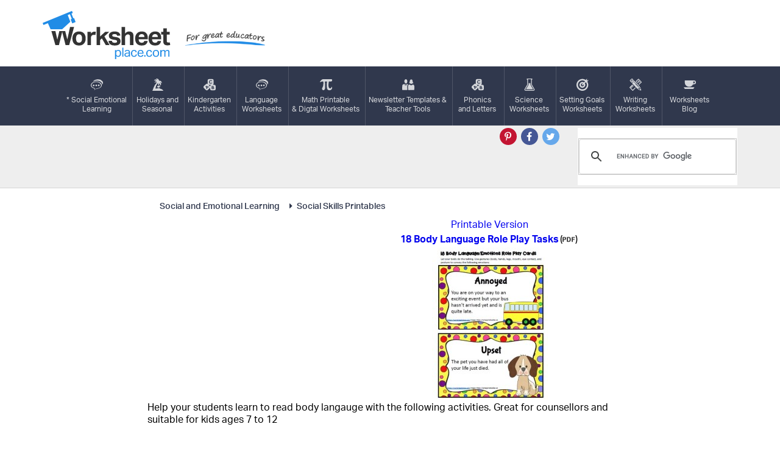

--- FILE ---
content_type: application/javascript; charset=utf-8
request_url: https://fundingchoicesmessages.google.com/f/AGSKWxUCWeEzkL_J0g5mGMOmFXvMygHuGAC6ooW-A4b9_1J-MBq6tYVBZ76NwFT-D4Kuu0uoP2Ad77_wBSvT4UCcSMUAEsk9vNhnow-nO161rokg6amDDw_irbLlYvxpbdFo6ARWU-R1naKS6allqzrkoj3q1KOMGX4oZW1l8G9FblBEoNiU_ZBmH6F7BTyd/__672x120_/googleaddfooter./includes/ad./mcad.php/zagcookie_
body_size: -1286
content:
window['4407fff0-e3b3-4b0e-9fa4-c220fa38dfc6'] = true;

--- FILE ---
content_type: image/svg+xml
request_url: https://worksheetplace.com/theme/images/icon4.svg
body_size: 1056
content:
<svg xmlns="http://www.w3.org/2000/svg" width="23" height="25.969" viewBox="0 0 23 25.969">
  <metadata><?xpacket begin="﻿" id="W5M0MpCehiHzreSzNTczkc9d"?>
<x:xmpmeta xmlns:x="adobe:ns:meta/" x:xmptk="Adobe XMP Core 5.6-c138 79.159824, 2016/09/14-01:09:01        ">
   <rdf:RDF xmlns:rdf="http://www.w3.org/1999/02/22-rdf-syntax-ns#">
      <rdf:Description rdf:about=""/>
   </rdf:RDF>
</x:xmpmeta>
                                                                                                    
                                                                                                    
                                                                                                    
                                                                                                    
                                                                                                    
                                                                                                    
                                                                                                    
                                                                                                    
                                                                                                    
                                                                                                    
                                                                                                    
                                                                                                    
                                                                                                    
                                                                                                    
                                                                                                    
                                                                                                    
                                                                                                    
                                                                                                    
                                                                                                    
                                                                                                    
                           
<?xpacket end="w"?></metadata>
<defs>
    <style>
      .cls-1 {
        fill: #fff;
        fill-rule: evenodd;
      }
    </style>
  </defs>
  <path id="icon4" class="cls-1" d="M741.858,148.981c-1.591-1.838-4.442-3.24-7.887-3.813a8.18,8.18,0,0,0-.955-2.916,1.471,1.471,0,0,1,.941-0.082,1.4,1.4,0,0,1,.924.614,0.113,0.113,0,0,0,.2-0.042,1.074,1.074,0,0,0-.034-0.474,1.219,1.219,0,0,0-1.751-.772,2.468,2.468,0,0,1,.858-0.459,2.239,2.239,0,0,1,1.9.195,0.108,0.108,0,0,0,.163-0.119,1.734,1.734,0,0,0-.562-0.855,2.018,2.018,0,0,0-1.91-.429,1.949,1.949,0,0,0-.575.3l0.038-.046a2.218,2.218,0,0,1,1.648-.813,0.137,0.137,0,0,0,.086-0.241,1.792,1.792,0,0,0-.783-0.365,2,2,0,0,0-1.978.637,1.882,1.882,0,0,0-.352.676,1.959,1.959,0,0,0-.691-0.349,2.005,2.005,0,0,0-1.986.608,1.71,1.71,0,0,0-.412.723,0.147,0.147,0,0,0,.224.156,2.245,2.245,0,0,1,1.808-.267l0.059,0.015a1.976,1.976,0,0,0-.646.085,1.952,1.952,0,0,0-1.3,1.436,1.7,1.7,0,0,0,.045.988,0.12,0.12,0,0,0,.224,0,2.173,2.173,0,0,1,1.419-1.216,2.476,2.476,0,0,1,.97-0.116,1.223,1.223,0,0,0-.742.38,1.21,1.21,0,0,0-.218,1.243,1.081,1.081,0,0,0,.257.407,0.11,0.11,0,0,0,.188-0.081,1.338,1.338,0,0,1,.384-1.023,1.307,1.307,0,0,1,.761-0.452h0a7.919,7.919,0,0,1,.482,2.48c-0.705-.07-1.429-0.11-2.169-0.11a20.6,20.6,0,0,0-5.089.619,19.411,19.411,0,0,1,4.66-11.449h0a3.312,3.312,0,0,1,1.276,1.612,3.124,3.124,0,0,1-.029,2.554,0.255,0.255,0,0,0,.344.328,2.624,2.624,0,0,0,.9-0.682,2.723,2.723,0,0,0-.73-4.317,5.736,5.736,0,0,1,2.021,1.032,4.962,4.962,0,0,1,2.075,3.795,0.28,0.28,0,0,0,.493.17,3.993,3.993,0,0,0,.928-2.122,4.456,4.456,0,0,0-1.618-4.177,4.535,4.535,0,0,0-1.339-.705l0.142,0.014a5.164,5.164,0,0,1,3.723,2.034,0.347,0.347,0,0,0,.62-0.16,3.931,3.931,0,0,0-.292-1.909,4.5,4.5,0,0,0-5.627-2.717,4.291,4.291,0,0,0-.2-1.758,4.588,4.588,0,0,0-3.781-2.98,4.207,4.207,0,0,0-2.017.168,0.318,0.318,0,0,0-.018.594,5.057,5.057,0,0,1,2.914,3.1c0.017,0.044.032,0.088,0.046,0.132a4.41,4.41,0,0,0-1.006-1.114,4.712,4.712,0,0,0-4.532-.6,4.123,4.123,0,0,0-1.947,1.414,0.249,0.249,0,0,0,.256.392,5.194,5.194,0,0,1,4.319,1.1,5.593,5.593,0,0,1,1.487,1.69,2.865,2.865,0,0,0-1.72-.915,2.972,2.972,0,0,0-2.752,1.2,2.532,2.532,0,0,0-.474,1.006,0.26,0.26,0,0,0,.41.256,3.326,3.326,0,0,1,2.535-.6,3.38,3.38,0,0,1,1.984.934c-0.084.071-5.31,3.878-8.734,15.537a8.178,8.178,0,0,0-.581.6,0.625,0.625,0,0,0,.488,1.029h21.726A0.619,0.619,0,0,0,741.858,148.981Z" transform="translate(-719 -124.031)"/>
</svg>
